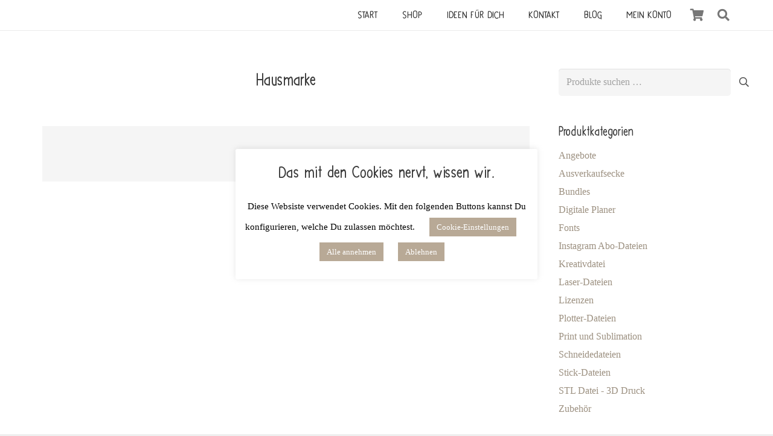

--- FILE ---
content_type: image/svg+xml
request_url: https://www.beemybear.com/wp-content/uploads/2021/12/Amazon_NF.svg
body_size: 41416
content:
<?xml version="1.0" encoding="UTF-8" standalone="no"?>
<!DOCTYPE svg PUBLIC "-//W3C//DTD SVG 1.1//EN" "http://www.w3.org/Graphics/SVG/1.1/DTD/svg11.dtd">
<svg width="100%" height="100%" viewBox="0 0 300 300" version="1.1" xmlns="http://www.w3.org/2000/svg" xmlns:xlink="http://www.w3.org/1999/xlink" xml:space="preserve" xmlns:serif="http://www.serif.com/" style="fill-rule:evenodd;clip-rule:evenodd;stroke-miterlimit:22.9256;">
    <g id="Ebene_x0020_1" transform="matrix(1,0,0,1,-147.638,-270.945)">
        <g id="_1210727833056" transform="matrix(0.762024,0,0,0.762024,60.0866,106.119)">
            <circle cx="313.853" cy="413.653" r="194.729" style="fill:white;stroke:white;stroke-width:0.57px;"/>
            <path d="M361.275,594.755C359.768,595.054 358.211,595.072 356.673,594.944C355.903,594.873 355.133,594.771 354.373,594.615C353.614,594.45 352.86,594.251 352.118,594.005C349.176,593.02 346.331,591.254 344.495,588.541C343.58,587.203 342.95,585.65 342.674,584.051C342.389,582.438 342.386,580.859 342.536,579.292C342.807,576.154 343.757,573.132 345.085,570.332C345.395,569.621 345.792,568.952 346.148,568.266C346.557,567.607 346.927,566.927 347.381,566.3C348.224,565.003 349.233,563.827 350.26,562.683C350.794,562.127 351.326,561.571 351.912,561.07C352.461,560.529 353.087,560.076 353.683,559.59C354.944,558.71 356.234,557.853 357.659,557.249C358.004,557.072 358.371,556.95 358.731,556.81C359.095,556.683 359.446,556.512 359.823,556.422C360.569,556.215 361.319,556.004 362.051,555.834C363.525,555.479 364.991,555.096 366.45,554.694C367.906,554.283 369.353,553.848 370.774,553.361C371.483,553.116 372.19,552.862 372.878,552.586C373.222,552.449 373.562,552.306 373.891,552.155C374.059,552.082 374.216,552.001 374.374,551.923L374.599,551.801C374.662,551.766 374.758,551.708 374.761,551.703L374.556,551.916C375.246,550.863 375.981,549.977 376.756,549.071C377.522,548.171 378.338,547.323 379.165,546.487C380.826,544.824 382.572,543.254 384.372,541.752C387.977,538.755 391.859,536.115 395.871,533.727C399.887,531.353 403.927,529.132 407.969,526.851L420.11,520.073L420.216,520.23C418.347,521.618 416.418,522.908 414.499,524.214L408.671,528.022C404.777,530.531 400.791,532.95 396.877,535.375C392.98,537.817 389.199,540.43 385.588,543.253C383.795,544.679 382.055,546.169 380.403,547.747C379.578,548.536 378.774,549.348 378.007,550.185C377.242,551.01 376.48,551.901 375.855,552.756L375.742,552.909L375.649,552.969C375.494,553.069 375.422,553.101 375.318,553.155L375.034,553.29C374.848,553.371 374.662,553.455 374.478,553.524C374.109,553.672 373.742,553.804 373.373,553.93C372.637,554.184 371.896,554.39 371.155,554.598C369.673,555.004 368.183,555.345 366.692,555.672C365.202,555.996 363.708,556.299 362.21,556.574C361.451,556.7 360.735,556.883 360.011,557.059C359.644,557.134 359.302,557.29 358.946,557.4C358.595,557.526 358.234,557.627 357.901,557.799L356.882,558.268C356.55,558.437 356.23,558.634 355.903,558.815L355.416,559.093L354.951,559.409C354.647,559.625 354.336,559.834 354.035,560.057C352.857,560.982 351.755,562.007 350.79,563.155C349.826,564.3 348.959,565.529 348.223,566.828C347.827,567.462 347.515,568.144 347.166,568.801C346.869,569.485 346.53,570.148 346.279,570.85C345.194,573.619 344.485,576.523 344.217,579.442C344.102,580.897 344.076,582.383 344.299,583.767C344.515,585.165 345.044,586.494 345.786,587.695C347.299,590.103 349.781,591.863 352.498,592.988C355.231,594.103 358.231,594.72 361.25,594.568L361.275,594.755Z" style="fill:rgb(49,50,49);fill-rule:nonzero;"/>
            <path d="M345.237,571.881C343.786,572.908 342.276,573.841 340.733,574.719C339.191,575.597 337.619,576.425 336.01,577.175C332.796,578.686 329.468,579.968 326.045,580.95C322.625,581.933 319.105,582.603 315.544,582.898C314.653,582.946 313.765,583.038 312.871,583.036L311.53,583.061L310.188,583.027C309.293,583.022 308.399,582.917 307.505,582.85C307.058,582.809 306.613,582.728 306.167,582.67C305.721,582.608 305.276,582.544 304.836,582.437C303.062,582.112 301.319,581.527 299.686,580.698C298.059,579.863 296.545,578.703 295.434,577.185C294.327,575.665 293.686,573.846 293.439,572.019C293.186,570.185 293.188,568.402 293.341,566.58C293.499,564.772 293.862,562.964 294.49,561.239C295.113,559.513 296.004,557.883 297.08,556.407C299.249,553.445 302.061,551.116 304.886,548.959C307.727,546.805 310.634,544.79 313.425,542.646C316.228,540.514 318.912,538.249 321.422,535.806C322.035,535.181 322.67,534.578 323.26,533.931L324.157,532.974C324.426,532.664 324.685,532.357 324.908,532.02C325.818,530.691 326.257,529.094 326.262,527.453C326.276,525.809 325.892,524.14 325.34,522.53C324.777,520.917 324.041,519.348 323.203,517.827C319.795,511.754 315.285,506.271 310.677,500.943C306.048,495.61 301.17,490.481 296.472,485.154C295.301,483.819 294.144,482.467 293.015,481.089L289.683,476.962C287.409,474.278 285.048,471.658 282.574,469.139C277.663,464.065 272.475,459.247 267.331,454.378C264.763,451.937 262.184,449.507 259.686,446.984C257.198,444.454 254.737,441.882 252.547,439.06C251.449,437.635 250.482,436.173 249.415,434.765C248.368,433.345 247.267,431.962 246.165,430.58C243.952,427.821 241.708,425.074 239.551,422.26C230.935,410.982 223.303,399.019 216.247,386.704C214.592,383.556 213.121,380.29 212.112,376.855C211.849,376 211.671,375.12 211.446,374.253L211.216,372.927C211.138,372.484 211.055,372.043 211.024,371.593L210.894,370.25C210.865,369.801 210.871,369.348 210.859,368.898L210.848,368.221L210.891,367.544C210.93,367.094 210.925,366.64 211.001,366.192C211.406,362.591 212.956,359.094 215.422,356.405C216.64,355.049 218.065,353.892 219.605,352.932C220.372,352.445 221.172,352.013 221.996,351.631C222.828,351.249 223.648,350.909 224.566,350.644L224.601,350.634L224.65,350.629C238.03,349.279 251.435,348.999 264.72,347.529C268.042,347.19 271.341,346.71 274.621,346.164C277.893,345.559 281.109,344.831 284.226,343.754C290.659,341.558 297.331,340.264 304.069,339.627C307.441,339.323 310.834,339.205 314.23,339.354C315.928,339.426 317.626,339.56 319.316,339.789C321.009,339.999 322.692,340.317 324.357,340.724C326.027,341.118 327.667,341.662 329.269,342.311C330.875,342.955 332.424,343.77 333.875,344.748C334.239,344.989 334.604,345.23 334.943,345.512C335.284,345.788 335.647,346.038 335.968,346.339L336.942,347.233L337.818,348.174C338.388,348.808 339.008,349.412 339.538,350.072L341.158,352.035C343.269,354.678 345.242,357.405 347.198,360.13L353.047,368.296C356.968,373.71 361.007,379.027 365.357,384.07C369.691,389.126 374.398,393.854 379.524,398.062C384.644,402.297 390.246,405.791 396.147,408.984C407.862,415.439 419.813,421.557 431.351,428.432C442.874,435.297 454.092,442.864 463.925,452.071C466.397,454.353 468.707,456.807 470.933,459.327C473.135,461.873 475.176,464.553 477.069,467.334C478.911,470.148 480.562,473.088 482.055,476.087C483.568,479.079 485.005,482.111 486.354,485.179L486.182,485.256C484.774,482.218 483.281,479.221 481.712,476.265C480.16,473.295 478.468,470.419 476.586,467.662C474.654,464.941 472.579,462.325 470.348,459.845C469.796,459.219 469.208,458.626 468.64,458.015C468.071,457.406 467.497,456.802 466.897,456.222L465.12,454.461L463.285,452.76C453.415,443.749 442.151,436.414 430.612,429.689C419.065,422.937 407.095,416.934 395.285,410.554C392.337,408.946 389.391,407.347 386.534,405.496C385.818,405.042 385.084,404.614 384.385,404.136L382.335,402.636L380.285,401.134C379.594,400.644 378.975,400.064 378.316,399.534C373.078,395.25 368.286,390.449 363.891,385.341C359.478,380.243 355.396,374.886 351.448,369.456C347.486,364.041 343.71,358.489 339.599,353.28L338.029,351.36C337.513,350.71 336.93,350.142 336.385,349.529L335.553,348.625L334.68,347.816C334.392,347.543 334.061,347.316 333.754,347.062C333.449,346.806 333.116,346.584 332.783,346.362C331.461,345.463 330.034,344.699 328.532,344.09C327.035,343.475 325.488,342.952 323.898,342.569C322.312,342.174 320.699,341.86 319.068,341.651C317.44,341.422 315.795,341.285 314.146,341.207C310.848,341.047 307.531,341.146 304.229,341.429C297.632,342.02 291.049,343.268 284.786,345.375C278.296,347.56 271.557,348.378 264.884,349.084C258.194,349.764 251.495,350.156 244.802,350.519C238.111,350.879 231.414,351.153 224.77,351.77L224.853,351.755C223.252,352.22 221.634,352.955 220.174,353.852C218.699,354.747 217.335,355.826 216.172,357.093C213.822,359.608 212.325,362.871 211.899,366.306C211.821,366.732 211.822,367.168 211.779,367.598L211.731,368.247L211.735,368.897C211.743,369.331 211.731,369.766 211.755,370.199L211.867,371.501C211.891,371.936 211.968,372.366 212.039,372.796L212.25,374.088C212.461,374.937 212.623,375.798 212.873,376.638C213.832,380.009 215.225,383.26 216.861,386.378C218.539,389.471 220.401,392.493 222.212,395.53L224.988,400.054L227.828,404.537C231.653,410.488 235.687,416.307 240.04,421.881C242.206,424.677 244.458,427.404 246.69,430.157C247.801,431.537 248.915,432.919 249.977,434.343C251.057,435.752 252.054,437.241 253.126,438.614C255.285,441.385 257.762,443.913 260.274,446.392C262.792,448.869 265.4,451.261 267.996,453.666C273.202,458.463 278.463,463.217 283.469,468.26C285.989,470.761 288.407,473.375 290.745,476.063L294.139,480.158C295.271,481.504 296.434,482.829 297.615,484.14C302.335,489.392 307.222,494.528 311.907,499.868C314.248,502.54 316.544,505.258 318.719,508.087C320.887,510.918 322.957,513.849 324.675,517.025C325.537,518.609 326.304,520.261 326.9,521.995C327.483,523.729 327.907,525.564 327.885,527.469C327.874,529.363 327.335,531.327 326.225,532.919C325.956,533.32 325.644,533.69 325.33,534.047L324.405,535.022C323.798,535.68 323.146,536.294 322.516,536.93C319.939,539.414 317.187,541.71 314.343,543.851C311.507,546.006 308.581,548.014 305.768,550.123C302.966,552.233 300.259,554.484 298.208,557.237C297.183,558.607 296.341,560.106 295.741,561.703C295.137,563.299 294.775,564.987 294.604,566.699C294.304,570.113 294.386,573.767 296.356,576.52C297.328,577.884 298.682,578.956 300.184,579.751C301.693,580.539 303.336,581.12 305.041,581.453C305.461,581.562 305.891,581.629 306.322,581.692C306.752,581.755 307.18,581.839 307.613,581.884C308.483,581.96 309.349,582.073 310.226,582.088L311.538,582.139L312.853,582.13C313.73,582.142 314.608,582.073 315.485,582.041C318.989,581.819 322.469,581.227 325.871,580.32C329.274,579.415 332.6,578.208 335.822,576.769C339.038,575.322 342.185,573.678 345.127,571.727L345.237,571.881Z" style="fill:rgb(49,50,49);fill-rule:nonzero;"/>
            <path d="M303.184,491.313C303.309,496.07 302.923,500.838 302.088,505.543C301.677,507.897 301.118,510.231 300.415,512.53C299.725,514.832 298.819,517.084 297.666,519.219C296.506,521.345 295.036,523.339 293.257,525.01C291.485,526.624 289.625,528.109 287.769,529.586C284.058,532.539 280.315,535.455 276.873,538.676C275.149,540.28 273.522,541.975 272.055,543.763C270.614,545.561 269.32,547.485 268.62,549.583C268.268,550.625 268.057,551.702 268.052,552.779C268.07,553.314 268.091,553.842 268.18,554.432C268.261,555.004 268.3,555.583 268.415,556.147C268.786,558.419 269.326,560.659 270.213,562.735C271.067,564.817 272.276,566.747 273.912,568.206C274.728,568.928 275.632,569.566 276.642,569.984C277.65,570.425 278.685,570.712 279.842,570.858C282.122,571.171 284.477,571.274 286.828,571.243C289.182,571.225 291.546,571.123 293.907,570.955L293.935,571.141C292.772,571.394 291.599,571.587 290.423,571.764C289.246,571.941 288.065,572.1 286.876,572.198C284.5,572.403 282.103,572.533 279.673,572.336C278.472,572.256 277.179,571.996 275.997,571.541C274.797,571.096 273.703,570.398 272.72,569.595C270.733,567.973 269.359,565.783 268.36,563.526C267.387,561.244 266.789,558.845 266.468,556.438C266.363,555.837 266.337,555.231 266.269,554.629C266.196,554.044 266.178,553.387 266.179,552.739C266.221,551.445 266.508,550.176 266.944,548.991C267.817,546.605 269.292,544.578 270.904,542.777C272.533,540.981 274.344,539.4 276.192,537.897C279.891,534.89 283.77,532.168 287.381,529.113C288.284,528.352 289.166,527.566 290.03,526.765C290.884,525.953 291.715,525.119 292.515,524.264C294.067,522.566 295.292,520.594 296.268,518.499C298.271,514.331 299.606,509.823 300.653,505.253C301.171,502.964 301.608,500.651 301.998,498.326C302.181,497.161 302.377,495.997 302.543,494.827C302.707,493.657 302.856,492.483 302.995,491.307L303.184,491.313Z" style="fill:rgb(49,50,49);fill-rule:nonzero;"/>
            <path d="M343.298,356.386C346.532,355.23 349.867,354.515 353.309,354.184C354.171,354.099 355.043,354.044 355.932,354.059C356.824,354.069 357.727,354.11 358.695,354.272C359.189,354.362 359.677,354.482 360.234,354.728C360.481,354.821 360.843,355.035 361.058,355.188L361.699,355.684C362.469,356.38 363.099,357.135 363.628,357.931C364.637,359.551 365.332,361.301 365.685,363.159C366.005,365.005 365.988,367.021 365.246,368.88C365.099,369.351 364.815,369.781 364.588,370.217C364.326,370.631 363.997,371.043 363.695,371.387C363.099,371.998 362.506,372.61 361.89,373.202C360.63,374.358 359.366,375.522 357.872,376.421L357.75,376.277C358.965,375.142 360.053,373.85 361.124,372.565C362.146,371.244 363.39,370.031 363.834,368.423C364.322,366.849 364.314,365.138 363.948,363.525C363.586,361.909 362.951,360.344 362.046,358.96C361.597,358.265 361.074,357.622 360.477,357.061C360.157,356.806 359.854,356.532 359.486,356.382C359.123,356.21 358.721,356.108 358.322,356.013C356.7,355.68 355.012,355.654 353.342,355.674C349.993,355.75 346.647,356.096 343.328,356.573L343.298,356.386Z" style="fill:rgb(49,50,49);fill-rule:nonzero;"/>
            <path d="M348.064,379.322C349.431,379.155 350.838,379.322 352.188,379.656C353.54,379.992 354.856,380.492 356.112,381.108C358.606,382.373 360.919,384.045 362.858,386.147C363.831,387.192 364.74,388.326 365.454,389.609L365.733,390.081L365.974,390.521L366.459,391.402L367.438,393.182C368.08,394.391 368.701,395.629 369.227,397.034C369.469,397.758 369.719,398.493 369.806,399.381C369.897,400.251 369.829,401.272 369.412,402.219C368.979,403.16 368.293,403.843 367.631,404.387C366.983,404.88 366.365,405.253 365.736,405.613C364.482,406.314 363.223,406.927 361.919,407.442C360.617,407.957 359.294,408.41 357.943,408.788C356.597,409.178 355.213,409.464 353.796,409.63C352.385,409.796 350.93,409.871 349.456,409.658C348.72,409.554 347.978,409.365 347.259,409.081C346.898,408.944 346.549,408.757 346.206,408.563L345.714,408.227C345.56,408.117 345.442,408.014 345.306,407.903C344.255,407.032 343.212,406.151 342.228,405.202C341.244,404.254 340.29,403.27 339.49,402.145L339.635,402.024C340.534,403.002 341.581,403.864 342.628,404.699C343.683,405.53 344.769,406.321 345.875,407.085C346.933,407.914 348.248,408.275 349.569,408.391C350.895,408.497 352.238,408.39 353.555,408.166C356.194,407.716 358.759,406.861 361.221,405.809C362.452,405.279 363.66,404.693 364.816,404.021C365.954,403.347 367.147,402.619 367.69,401.446C367.945,400.861 368.008,400.21 367.949,399.564C367.898,398.915 367.694,398.278 367.491,397.648C367.044,396.395 366.447,395.189 365.848,393.987C365.236,392.794 364.637,391.579 364.001,390.402C363.381,389.221 362.585,388.137 361.726,387.115C359.994,385.076 357.903,383.344 355.605,381.971C354.457,381.28 353.237,380.715 351.978,380.267C350.718,379.828 349.398,379.518 348.064,379.51L348.064,379.322Z" style="fill:rgb(49,50,49);fill-rule:nonzero;"/>
            <path d="M260.379,384.06C260.379,386.625 259.498,388.704 258.412,388.704C257.325,388.704 256.444,386.625 256.444,384.06C256.444,381.495 257.325,379.416 258.412,379.416C259.498,379.416 260.379,381.495 260.379,384.06Z" style="fill:rgb(49,50,49);fill-rule:nonzero;"/>
            <path d="M222.998,354.237C224.901,355.742 224.436,359.501 221.958,362.636C219.481,365.769 215.93,367.091 214.028,365.587C212.125,364.083 212.591,360.323 215.068,357.189C217.545,354.055 221.095,352.734 222.998,354.237Z" style="fill:rgb(49,50,49);fill-rule:nonzero;"/>
            <path d="M182.939,352.969C184.354,353.746 187.975,355.707 189.565,357.631C191.156,359.555 192.143,361.61 192.143,361.61L196.243,359.55L199.709,357.377C199.709,357.377 199.061,351.427 194.776,348.703C190.491,345.979 186.875,346.739 186.875,346.739L184.548,350.16L182.939,352.969Z" style="fill:rgb(243,151,63);fill-rule:nonzero;"/>
            <path d="M200.916,332.461C200.916,332.461 198.012,334.153 196.211,336.165C196.211,336.165 198.23,337.623 200.943,341.567C203.657,345.51 206.757,351.3 206.757,351.3L211.908,345.79C211.908,345.79 211.177,340.495 208.534,337.998C205.891,335.502 200.916,332.461 200.916,332.461Z" style="fill:rgb(243,151,63);fill-rule:nonzero;"/>
            <path d="M207.878,331.097L205.034,331.773C204.111,332.015 203.195,332.243 202.321,332.561C201.878,332.701 201.45,332.874 201.041,333.066C200.617,333.248 200.259,333.461 199.848,333.745C199.055,334.289 198.209,334.775 197.299,335.218L197.253,335.166L199.52,333.304C200.257,332.654 201.171,332.225 202.092,331.9C203.021,331.58 203.983,331.375 204.951,331.227C205.92,331.088 206.899,331.021 207.878,331.027L207.878,331.097Z" style="fill:rgb(49,50,49);fill-rule:nonzero;"/>
            <path d="M186.933,346.782C185.505,349.227 184.065,351.661 183.07,354.247C182.557,355.521 182.127,356.83 181.962,358.116L181.904,358.595L181.891,359.063C181.86,359.38 181.921,359.669 181.934,359.966C182.041,360.521 182.218,361.084 182.509,361.432C182.798,361.788 183.202,362.016 183.715,362.149C184.23,362.279 184.831,362.306 185.445,362.266C186.685,362.182 187.982,361.831 189.244,361.387C191.785,360.506 194.256,359.253 196.601,357.821C198.964,356.419 201.221,354.808 203.258,353.011C204.254,352.136 205.276,351.105 206.284,350.135L209.282,347.186C211.227,345.191 213.147,343.162 214.561,340.845C215.277,339.697 215.821,338.444 215.963,337.12C215.999,336.79 215.972,336.459 215.982,336.122C215.948,335.791 215.868,335.465 215.819,335.127C215.673,334.474 215.348,333.853 214.894,333.32L214.997,333.217C216.054,334.215 216.493,335.717 216.444,337.134C216.394,338.569 215.902,339.95 215.24,341.201C213.892,343.712 212.027,345.878 210.122,347.962C209.163,349.002 208.181,350.02 207.19,351.028C206.194,352.031 205.226,353.056 204.181,354.021C202.084,355.934 199.772,357.594 197.352,359.067C194.921,360.52 192.371,361.799 189.673,362.69C188.324,363.126 186.932,363.478 185.499,363.54C184.787,363.565 184.061,363.526 183.363,363.322C182.671,363.114 182.012,362.71 181.583,362.109C181.148,361.509 180.973,360.787 180.869,360.079C180.863,359.72 180.814,359.36 180.861,359.004L180.902,358.468L180.994,357.942C181.255,356.538 181.772,355.202 182.373,353.92C183.592,351.358 185.151,348.981 186.815,346.696L186.933,346.782Z" style="fill:rgb(49,50,49);fill-rule:nonzero;"/>
            <path d="M220.057,325.383C220.824,329.153 218.389,332.832 214.619,333.599C210.848,334.367 207.17,331.932 206.403,328.162C205.635,324.391 208.07,320.713 211.84,319.945C215.611,319.177 219.289,321.612 220.057,325.383Z" style="fill:none;fill-rule:nonzero;"/>
            <path d="M219.986,325.397C219.791,324.516 219.406,323.676 218.84,322.987C218.284,322.292 217.567,321.753 216.81,321.362C215.276,320.612 213.587,320.352 211.995,320.706C210.407,321.04 208.953,321.962 207.993,323.307C207.05,324.654 206.587,326.363 206.793,328.082C206.917,328.933 207.182,329.788 207.659,330.53C208.125,331.277 208.769,331.916 209.515,332.385C211.027,333.34 212.903,333.436 214.498,333.006C215.307,332.794 216.068,332.459 216.765,332.013C217.461,331.568 218.108,331.024 218.653,330.362C219.197,329.702 219.646,328.925 219.885,328.065C220.128,327.209 220.17,326.282 219.986,325.397ZM220.128,325.368C220.478,327.161 220.343,329.128 219.426,330.873C218.963,331.731 218.303,332.507 217.487,333.082C216.672,333.657 215.718,334.037 214.74,334.193C212.757,334.503 210.782,333.852 209.254,332.779C207.716,331.699 206.522,330.111 206.012,328.241C205.761,327.311 205.671,326.313 205.818,325.332C205.956,324.35 206.317,323.398 206.846,322.548C207.892,320.837 209.69,319.567 211.686,319.185C212.68,319.01 213.714,319.004 214.692,319.245C215.673,319.469 216.583,319.942 217.339,320.563C218.866,321.813 219.763,323.577 220.128,325.368Z" style="fill:rgb(49,50,49);fill-rule:nonzero;"/>
            <path d="M198.453,344.833C196.758,337.17 197.03,321.071 189.459,318.331C182.835,315.934 174.705,319.997 175.558,326.278L198.453,344.833Z" style="fill:none;fill-rule:nonzero;"/>
            <path d="M198.382,344.848C197.101,340.999 196.492,336.989 195.704,333.116C195.286,331.181 194.904,329.252 194.329,327.408C193.786,325.565 193.12,323.763 192.135,322.273C191.662,321.521 191.106,320.854 190.463,320.344C189.812,319.817 189.127,319.521 188.231,319.259L187.913,319.152L187.584,319.084L186.925,318.942C186.482,318.866 186.029,318.839 185.578,318.792C184.673,318.788 183.754,318.799 182.854,318.977C181.06,319.309 179.28,320.018 177.918,321.261C177.542,321.542 177.267,321.907 176.952,322.254C176.803,322.433 176.7,322.639 176.568,322.834L176.378,323.131C176.319,323.233 176.285,323.344 176.236,323.451L175.96,324.108L175.802,324.806C175.773,324.924 175.736,325.042 175.714,325.162L175.687,325.526L175.63,326.268L175.486,326.288C175.225,324.282 175.916,322.163 177.362,320.733C178.748,319.247 180.64,318.324 182.595,317.863C184.556,317.394 186.638,317.397 188.59,317.939C189.567,318.179 190.53,318.59 191.331,319.224C192.14,319.847 192.805,320.635 193.356,321.481C194.449,323.192 195.125,325.113 195.652,327.046C196.176,328.986 196.535,330.961 196.838,332.94C197.139,334.92 197.377,336.908 197.621,338.893C197.873,340.876 198.109,342.865 198.524,344.817L198.382,344.848Z" style="fill:rgb(49,50,49);fill-rule:nonzero;"/>
            <path d="M198.453,344.833C198.453,344.833 192.441,335.102 187.992,332.383C183.542,329.665 171.437,322.881 168.404,326.981C165.372,331.082 165.481,343.422 174.209,346.063C182.936,348.705 198.453,344.833 198.453,344.833Z" style="fill:none;fill-rule:nonzero;"/>
            <path d="M198.52,344.86C198.465,344.892 198.392,344.93 198.317,344.952L198.152,345.003L197.833,345.101L197.193,345.286L195.907,345.633C195.046,345.855 194.182,346.069 193.313,346.256C191.575,346.632 189.821,346.951 188.053,347.195C186.284,347.429 184.504,347.619 182.708,347.672C180.914,347.762 179.105,347.68 177.295,347.483L175.94,347.276C175.489,347.195 175.042,347.062 174.593,346.957C173.699,346.769 172.78,346.398 171.956,345.933C170.279,345.006 168.913,343.577 167.983,341.954C167.037,340.331 166.481,338.53 166.246,336.714C166.005,334.897 166.071,333.056 166.41,331.271C166.579,330.379 166.821,329.498 167.174,328.656C167.354,328.236 167.547,327.821 167.794,327.431C167.904,327.23 168.048,327.045 168.178,326.854C168.339,326.681 168.481,326.475 168.68,326.338C169.435,325.716 170.399,325.514 171.302,325.485C172.215,325.459 173.115,325.567 173.994,325.748C177.506,326.498 180.837,327.865 184.041,329.429C184.836,329.834 185.63,330.24 186.402,330.688C187.18,331.143 187.938,331.548 188.706,332.093C190.249,333.179 191.473,334.515 192.625,335.89C193.769,337.272 194.816,338.72 195.794,340.207C196.288,340.948 196.753,341.706 197.213,342.467L197.88,343.621L198.201,344.205L198.359,344.499L198.437,344.647C198.461,344.683 198.513,344.797 198.52,344.86ZM198.386,344.805C198.334,344.774 198.328,344.795 198.293,344.737L198.194,344.604L197.994,344.339L197.593,343.809L196.79,342.753L195.166,340.661C194.067,339.282 192.95,337.922 191.774,336.631C190.594,335.353 189.359,334.096 187.987,333.163C186.549,332.247 184.986,331.365 183.472,330.498C181.949,329.621 180.405,328.779 178.816,328.03C177.232,327.278 175.598,326.608 173.896,326.21C173.045,326.025 172.178,325.887 171.32,325.928C170.473,325.968 169.603,326.162 169.001,326.714C168.835,326.834 168.731,327.01 168.596,327.161C168.484,327.34 168.359,327.51 168.265,327.703C168.057,328.073 167.904,328.476 167.759,328.878C167.479,329.69 167.303,330.539 167.196,331.395C166.993,333.11 167.09,334.852 167.4,336.53C167.714,338.206 168.279,339.833 169.157,341.249C170.026,342.669 171.234,343.853 172.684,344.601C173.415,344.973 174.153,345.282 174.992,345.457C175.406,345.551 175.81,345.673 176.23,345.746L177.498,345.944C179.201,346.177 180.937,346.269 182.682,346.261C184.427,346.278 186.179,346.174 187.931,346.056C189.683,345.923 191.435,345.733 193.187,345.522L195.814,345.173L197.125,344.972L197.781,344.869L198.108,344.817L198.266,344.792C198.299,344.788 198.334,344.8 198.386,344.805Z" style="fill:rgb(49,50,49);fill-rule:nonzero;"/>
            <path d="M209.155,320.784C207.977,319.167 204.539,317.258 203.367,317.022" style="fill:none;fill-rule:nonzero;stroke:rgb(49,50,49);stroke-width:1.4px;stroke-linecap:round;stroke-miterlimit:10;"/>
            <path d="M211.126,319.804C210.05,318.116 209.526,314.22 209.734,313.042" style="fill:none;fill-rule:nonzero;stroke:rgb(49,50,49);stroke-width:1.4px;stroke-linecap:round;stroke-miterlimit:10;"/>
            <path d="M180.566,544.464C189.396,553.243 199.059,561.186 209.422,568.081C219.792,574.962 230.827,580.845 242.354,585.518C265.389,594.907 290.26,599.665 315.077,599.496C339.888,599.301 364.641,594.335 387.484,584.755C398.9,579.964 409.857,574.086 420.133,567.189C430.409,560.292 440,552.378 448.75,543.626C457.482,534.856 465.389,525.266 472.271,514.982C479.155,504.701 485.019,493.741 489.776,482.318C499.293,459.469 504.231,434.724 504.274,409.953C504.301,385.184 499.483,360.403 490.059,337.472C485.348,326.007 479.51,315.004 472.661,304.663C465.809,294.324 457.93,284.66 449.2,275.83C431.694,258.226 410.753,243.969 387.765,234.471C376.288,229.7 364.335,226.066 352.142,223.63C339.95,221.186 327.509,220.002 315.077,220.001C302.642,220.03 290.215,221.291 278.035,223.753C265.858,226.229 253.931,229.9 242.484,234.704C231.037,239.506 220.072,245.439 209.798,252.386C199.519,259.328 189.948,267.296 181.2,276.076C172.465,284.872 164.596,294.514 157.704,304.805C150.82,315.102 144.958,326.079 140.193,337.512C139.539,338.917 139.051,340.39 138.485,341.83L136.837,346.175L136.425,347.261L136.063,348.364L135.347,350.573L133.913,354.993L133.554,356.098L133.247,357.219L132.633,359.459L131.404,363.941C131.185,364.684 131.018,365.441 130.853,366.198L130.348,368.466L129.337,373.003C126.889,385.153 125.575,397.542 125.496,409.953C125.342,434.773 130.102,459.646 139.493,482.684C144.167,494.211 150.054,505.246 156.936,515.615C163.835,525.977 171.783,535.637 180.566,544.464ZM180.392,544.637C162.756,527.006 148.566,505.943 138.901,482.929C129.207,459.925 124.116,434.973 123.958,409.953C123.799,384.936 128.621,359.848 138.201,336.688C147.721,313.5 162.002,292.302 179.758,274.634C197.547,256.995 218.8,242.881 241.963,233.443C265.116,223.983 290.108,219.168 315.077,219.206C340.045,219.257 365.005,224.147 388.095,233.675L392.392,235.535C393.818,236.169 395.276,236.735 396.661,237.457L400.863,239.526C402.255,240.23 403.684,240.867 405.031,241.657L409.13,243.924C410.487,244.695 411.886,245.394 413.196,246.248L417.177,248.716L419.169,249.949L420.162,250.57L421.126,251.236C431.535,258.144 441.263,266.085 450.149,274.881C467.892,292.496 482.243,313.59 491.855,336.728C501.516,359.838 506.548,384.881 506.579,409.953C506.619,435.023 501.705,460.102 492.137,483.294C482.602,506.506 468.33,527.73 450.598,545.475C432.821,563.168 411.601,577.441 388.377,586.911C365.179,596.416 340.107,601.301 315.077,601.109C290.052,600.938 265.099,595.845 242.093,586.148C219.077,576.48 198.015,562.282 180.392,544.637Z" style="fill:rgb(49,50,49);fill-rule:nonzero;"/>
            <path d="M174.305,281.706C165.527,290.536 157.584,300.199 150.689,310.563C143.811,320.933 137.928,331.968 133.256,343.495C123.871,366.531 119.117,391.401 119.289,416.215C119.376,428.622 120.693,441.007 123.155,453.15C125.635,465.288 129.285,477.182 134.049,488.607C138.826,500.026 144.705,510.982 151.602,521.256C158.498,531.531 166.41,541.119 175.162,549.868C183.931,558.599 193.52,566.505 203.802,573.385C214.082,580.268 225.04,586.132 236.461,590.889C259.306,600.405 284.047,605.343 308.815,605.387C333.581,605.414 358.359,600.599 381.288,591.176C392.751,586.467 403.754,580.631 414.095,573.784C424.434,566.933 434.097,559.056 442.928,550.327C460.531,532.824 474.791,511.886 484.288,488.9C489.059,477.423 492.693,465.471 495.129,453.279C497.574,441.087 498.757,428.647 498.759,416.215C498.728,403.781 497.466,391.355 495.003,379.176C492.527,367 488.855,355.074 484.051,343.629C479.247,332.183 473.314,321.219 466.366,310.947C459.424,300.67 451.455,291.101 442.675,282.354C433.881,273.62 424.239,265.754 413.95,258.862C403.653,251.979 392.678,246.119 381.247,241.353C379.842,240.7 378.37,240.211 376.929,239.645L372.585,237.997L371.5,237.586L370.396,237.224L368.187,236.507L363.768,235.073L362.663,234.714L361.543,234.407L359.303,233.793L354.822,232.564C354.078,232.345 353.322,232.178 352.565,232.013L350.297,231.507L345.761,230.496C333.612,228.047 321.225,226.732 308.815,226.651C283.996,226.494 259.125,231.25 236.087,240.637C224.559,245.31 213.525,251.196 203.155,258.078C192.793,264.976 183.133,272.924 174.305,281.706ZM174.129,281.529C191.759,263.892 212.822,249.701 235.836,240.033C258.839,230.335 283.792,225.24 308.815,225.079C333.835,224.917 358.926,229.736 382.089,239.318C405.28,248.837 426.48,263.121 444.149,280.88C461.79,298.674 475.902,319.93 485.339,343.095C494.797,366.252 499.61,391.245 499.57,416.215C499.518,441.185 494.629,466.145 485.101,489.236L483.242,493.534C482.607,494.96 482.042,496.418 481.319,497.804L479.25,502.005C478.547,503.398 477.909,504.827 477.119,506.174L474.853,510.273C474.082,511.631 473.383,513.031 472.529,514.339L470.061,518.322L468.828,520.313L468.208,521.307L467.542,522.27C460.634,532.682 452.694,542.41 443.897,551.298C426.283,569.043 405.188,583.398 382.048,593.013C358.937,602.677 333.89,607.711 308.815,607.743C283.741,607.783 258.658,602.87 235.462,593.301C212.248,583.767 191.019,569.491 173.273,551.757C155.572,533.979 141.315,512.749 131.821,489.529C122.418,466.701 117.621,442.023 117.636,417.388C117.637,416.997 117.638,416.606 117.641,416.215C117.816,391.188 122.913,366.234 132.613,343.229C142.285,320.212 156.484,299.151 174.129,281.529Z" style="fill:rgb(184,169,150);fill-rule:nonzero;"/>
        </g>
        <g id="_1210727834928" transform="matrix(0.762024,0,0,0.762024,61.0866,106.119)">
            <circle cx="168.893" cy="512.518" r="54" style="fill:rgb(244,153,26);"/>
            <path d="M132.669,515.318C132.974,515.333 133.599,515.341 134.545,515.341C135.62,515.341 136.373,515.35 136.806,515.366C137.079,515.366 137.287,515.374 137.431,515.39L137.359,515.173C137.039,514.083 136.814,513.345 136.686,512.961C136.269,511.678 135.836,510.203 135.387,508.535C135.259,508.086 135.163,507.742 135.099,507.501L134.954,507.934C133.928,510.996 133.239,513.185 132.886,514.5C132.87,514.596 132.838,514.732 132.79,514.909C132.742,515.085 132.701,515.221 132.669,515.318ZM129.807,520.921C129.984,518.901 130.425,516.6 131.13,514.019C131.627,512.191 132.325,509.97 133.223,507.357C133.319,507.101 133.495,506.587 133.752,505.818C133.816,505.609 133.904,505.341 134.016,505.012C134.129,504.683 134.209,504.455 134.257,504.327L134.257,504.279C134.289,503.862 134.513,503.589 134.93,503.461C135.171,503.397 135.403,503.425 135.628,503.545C135.852,503.665 135.996,503.846 136.06,504.086C136.189,504.535 136.285,504.88 136.349,505.12C136.509,505.697 136.646,506.187 136.758,506.587C136.854,506.924 136.983,507.413 137.143,508.054C137.624,509.834 138.049,511.285 138.417,512.408C138.642,513.081 138.874,513.826 139.115,514.644C139.179,514.884 139.299,515.305 139.476,515.907C139.652,516.508 139.796,517.001 139.908,517.386L140.726,520.368C140.79,520.608 140.762,520.841 140.642,521.065C140.522,521.29 140.333,521.434 140.077,521.498C139.836,521.563 139.608,521.53 139.391,521.402C139.175,521.274 139.035,521.09 138.97,520.849C138.538,519.326 138.257,518.332 138.129,517.867C138.113,517.803 138.085,517.698 138.045,517.554C138.004,517.41 137.976,517.306 137.961,517.241L137.84,517.241C137.391,517.209 137.03,517.193 136.758,517.193C136.341,517.177 135.603,517.169 134.545,517.169C133.407,517.169 132.637,517.161 132.237,517.145C131.964,518.46 131.764,519.775 131.635,521.09C131.603,521.33 131.495,521.53 131.311,521.691C131.126,521.851 130.906,521.923 130.649,521.907C130.393,521.875 130.184,521.767 130.024,521.582C129.864,521.398 129.791,521.178 129.807,520.921Z" style="fill:rgb(49,50,49);fill-rule:nonzero;"/>
            <path id="_1" serif:id="1" d="M156.864,504.711C156.976,508.8 157,512.223 156.936,514.981C156.904,516.023 156.92,517.835 156.984,520.416C157,520.673 156.92,520.893 156.744,521.078C156.567,521.262 156.351,521.354 156.094,521.354C155.838,521.37 155.621,521.29 155.445,521.114C155.269,520.937 155.172,520.721 155.156,520.464C155.092,517.851 155.076,516.007 155.108,514.933C155.156,512.832 155.156,510.5 155.108,507.934C155.076,507.998 154.968,508.183 154.784,508.487C154.599,508.792 154.459,509.032 154.363,509.209C153.385,510.972 152.439,512.648 151.525,514.235C151.396,514.46 151.212,514.604 150.972,514.668C150.731,514.732 150.499,514.7 150.274,514.572C150.098,514.476 149.969,514.331 149.889,514.139C148.543,511.894 147.132,509.65 145.657,507.405C145.657,509.297 145.665,510.972 145.681,512.431L145.681,520.44C145.681,520.697 145.593,520.913 145.416,521.09C145.24,521.266 145.023,521.354 144.767,521.354C144.51,521.354 144.294,521.266 144.117,521.09C143.941,520.913 143.853,520.697 143.853,520.44L143.853,512.455C143.837,509.778 143.829,507.108 143.829,504.447C143.829,504.19 143.917,503.974 144.093,503.798C144.27,503.621 144.486,503.533 144.743,503.533C145.063,503.533 145.32,503.669 145.512,503.942C147.324,506.571 149.056,509.249 150.707,511.974C150.964,511.51 151.353,510.824 151.874,509.918C152.395,509.013 152.695,508.479 152.775,508.319C153.689,506.732 154.483,505.377 155.156,504.255C155.333,503.966 155.597,503.822 155.95,503.822C156.207,503.822 156.423,503.906 156.599,504.074C156.776,504.242 156.864,504.455 156.864,504.711Z" style="fill:rgb(49,50,49);fill-rule:nonzero;"/>
            <path id="_2" serif:id="2" d="M161.217,515.318C161.522,515.333 162.147,515.341 163.093,515.341C164.167,515.341 164.921,515.35 165.353,515.366C165.626,515.366 165.834,515.374 165.979,515.39L165.907,515.173C165.586,514.083 165.362,513.345 165.233,512.961C164.817,511.678 164.383,510.203 163.935,508.535C163.806,508.086 163.71,507.742 163.646,507.501L163.502,507.934C162.475,510.996 161.786,513.185 161.433,514.5C161.417,514.596 161.385,514.732 161.337,514.909C161.289,515.085 161.249,515.221 161.217,515.318ZM158.355,520.921C158.531,518.901 158.972,516.6 159.678,514.019C160.175,512.191 160.872,509.97 161.77,507.357C161.866,507.101 162.043,506.587 162.299,505.818C162.363,505.609 162.452,505.341 162.564,505.012C162.676,504.683 162.756,504.455 162.804,504.327L162.804,504.279C162.836,503.862 163.061,503.589 163.478,503.461C163.718,503.397 163.951,503.425 164.175,503.545C164.4,503.665 164.544,503.846 164.608,504.086C164.736,504.535 164.832,504.88 164.896,505.12C165.057,505.697 165.193,506.187 165.305,506.587C165.402,506.924 165.53,507.413 165.69,508.054C166.171,509.834 166.596,511.285 166.965,512.408C167.189,513.081 167.422,513.826 167.662,514.644C167.727,514.884 167.847,515.305 168.023,515.907C168.199,516.508 168.344,517.001 168.456,517.386L169.274,520.368C169.338,520.608 169.31,520.841 169.19,521.065C169.069,521.29 168.881,521.434 168.624,521.498C168.384,521.563 168.155,521.53 167.939,521.402C167.722,521.274 167.582,521.09 167.518,520.849C167.085,519.326 166.804,518.332 166.676,517.867C166.66,517.803 166.632,517.698 166.592,517.554C166.552,517.41 166.524,517.306 166.508,517.241L166.388,517.241C165.939,517.209 165.578,517.193 165.305,517.193C164.889,517.177 164.151,517.169 163.093,517.169C161.954,517.169 161.185,517.161 160.784,517.145C160.512,518.46 160.311,519.775 160.183,521.09C160.151,521.33 160.042,521.53 159.858,521.691C159.674,521.851 159.453,521.923 159.197,521.907C158.94,521.875 158.732,521.767 158.571,521.582C158.411,521.398 158.339,521.178 158.355,520.921Z" style="fill:rgb(49,50,49);fill-rule:nonzero;"/>
            <path id="_3" serif:id="3" d="M171.991,503.509C172.921,503.557 173.923,503.581 174.998,503.581C175.671,503.581 176.369,503.573 177.09,503.557L178.87,503.557C179.126,503.557 179.343,503.645 179.519,503.822C179.695,503.998 179.784,504.214 179.784,504.471C179.784,504.663 179.719,504.84 179.591,505C179.383,505.481 178.645,507.213 177.379,510.195C177.346,510.291 177.322,510.355 177.307,510.387C175.976,513.562 175.238,515.309 175.094,515.63C175.03,515.79 174.91,516.087 174.733,516.52C174.557,516.953 174.328,517.514 174.048,518.204C173.767,518.893 173.547,519.438 173.386,519.839C175.07,519.791 177.186,519.783 179.736,519.815C179.992,519.815 180.208,519.903 180.385,520.08C180.561,520.256 180.649,520.472 180.649,520.729C180.633,520.985 180.537,521.202 180.361,521.378C180.185,521.554 179.968,521.643 179.711,521.643C176.409,521.611 173.867,521.627 172.088,521.691C171.831,521.707 171.611,521.631 171.426,521.462C171.242,521.294 171.15,521.082 171.15,520.825L171.15,520.777C171.134,520.665 171.15,520.544 171.198,520.416C171.807,518.845 172.545,517.009 173.41,514.909C173.507,514.7 174.244,512.961 175.623,509.69C175.655,509.594 175.679,509.53 175.695,509.498C175.984,508.808 176.328,507.99 176.729,507.044C177.13,506.098 177.363,505.545 177.427,505.385L177.09,505.385C176.369,505.401 175.663,505.409 174.974,505.409C173.915,505.409 172.905,505.385 171.943,505.337C171.687,505.337 171.47,505.245 171.294,505.06C171.118,504.876 171.037,504.655 171.054,504.399C171.069,504.142 171.166,503.93 171.342,503.762C171.518,503.593 171.735,503.509 171.991,503.509Z" style="fill:rgb(49,50,49);fill-rule:nonzero;"/>
            <path id="_4" serif:id="4" d="M184.954,511.806C184.986,512.351 185.002,512.865 185.002,513.345L185.002,514.909C185.05,516.303 185.243,517.442 185.58,518.324C185.836,518.997 186.241,519.526 186.794,519.911C187.347,520.296 187.968,520.504 188.658,520.536C189.348,520.569 189.981,520.416 190.558,520.08C191.135,519.743 191.568,519.262 191.857,518.636C192.338,517.61 192.602,516.135 192.65,514.211C192.666,513.425 192.666,512.576 192.65,511.662C192.634,511.421 192.614,511.061 192.59,510.58C192.566,510.099 192.546,509.69 192.53,509.353C192.45,508.423 192.346,507.734 192.217,507.285C192.057,506.579 191.792,506.026 191.424,505.625C190.686,504.776 189.612,504.443 188.201,504.627C186.79,504.812 185.86,505.401 185.411,506.395C185.107,507.084 184.946,508.014 184.93,509.185L184.93,510.868C184.946,511.189 184.954,511.502 184.954,511.806ZM183.127,511.109C183.11,511.077 183.103,511.037 183.103,510.989L183.103,509.137C183.118,507.742 183.335,506.579 183.752,505.649C184.217,504.607 185.022,503.826 186.169,503.305C187.315,502.783 188.518,502.623 189.776,502.824C191.035,503.024 192.041,503.557 192.795,504.423C193.308,505 193.709,505.794 193.997,506.804C194.174,507.477 194.286,508.287 194.334,509.233C194.366,509.618 194.394,510.051 194.418,510.532C194.442,511.013 194.462,511.365 194.478,511.59C194.51,512.552 194.51,513.442 194.478,514.259C194.398,516.472 194.077,518.187 193.516,519.406C193.067,520.384 192.398,521.133 191.508,521.655C190.618,522.176 189.644,522.412 188.586,522.364C187.528,522.316 186.574,521.991 185.724,521.39C184.874,520.789 184.257,519.983 183.872,518.973C183.487,517.995 183.255,516.656 183.175,514.957L183.175,513.369C183.095,512.52 183.078,511.766 183.127,511.109Z" style="fill:rgb(49,50,49);fill-rule:nonzero;"/>
            <path id="_5" serif:id="5" d="M199.312,504.134C199.825,505.24 200.707,506.988 201.958,509.377C201.99,509.457 202.05,509.57 202.138,509.714C202.226,509.858 202.287,509.962 202.319,510.026L202.655,510.7C202.719,510.812 202.819,510.996 202.956,511.253C203.092,511.51 203.192,511.702 203.257,511.83C203.465,512.231 203.986,513.169 204.82,514.644C204.868,514.724 205.02,514.989 205.277,515.438C205.742,516.191 206.03,516.68 206.143,516.905C206.143,516.424 206.126,514.933 206.094,512.431C206.046,508.391 206.022,505.73 206.022,504.447C206.022,504.19 206.11,503.974 206.287,503.798C206.463,503.621 206.68,503.533 206.936,503.533C207.193,503.533 207.409,503.621 207.585,503.798C207.762,503.974 207.85,504.19 207.85,504.447C207.85,505.714 207.874,508.367 207.922,512.408C207.97,516.4 207.994,519.093 207.994,520.488C207.994,520.873 207.818,521.154 207.465,521.33C207.241,521.442 207.012,521.458 206.78,521.378C206.547,521.298 206.375,521.146 206.263,520.921C205.91,520.216 205.509,519.47 205.06,518.685C204.98,518.556 204.876,518.376 204.748,518.143C204.619,517.911 204.471,517.654 204.303,517.374C204.134,517.093 203.938,516.753 203.714,516.352C203.681,516.288 203.609,516.163 203.497,515.979C203.385,515.794 203.304,515.654 203.257,515.558C202.599,514.484 202.062,513.522 201.645,512.672C201.565,512.56 201.461,512.371 201.332,512.107C201.204,511.842 201.108,511.662 201.044,511.566C200.996,511.453 200.94,511.341 200.875,511.229C200.779,511.053 200.715,510.94 200.683,510.892L200.347,510.219C200.026,509.61 199.737,509.056 199.481,508.56L199.481,510.724C199.465,510.916 199.456,511.269 199.456,511.782C199.456,512.311 199.452,512.868 199.445,513.454C199.437,514.039 199.433,514.436 199.433,514.644L199.433,517.193C199.433,517.642 199.437,518.215 199.445,518.913C199.452,519.61 199.456,520.087 199.456,520.344C199.456,520.601 199.373,520.817 199.204,520.993C199.036,521.17 198.823,521.266 198.567,521.282C198.31,521.282 198.09,521.194 197.905,521.017C197.721,520.841 197.629,520.625 197.629,520.368C197.629,520.112 197.625,519.634 197.617,518.937C197.609,518.24 197.605,517.658 197.605,517.193L197.605,514.644C197.605,514.42 197.609,514.015 197.617,513.429C197.625,512.844 197.629,512.287 197.629,511.758C197.629,511.245 197.637,510.892 197.653,510.7C197.669,508.279 197.637,506.227 197.557,504.543C197.541,504.287 197.617,504.066 197.785,503.882C197.954,503.697 198.166,503.597 198.422,503.581C198.839,503.549 199.128,503.725 199.288,504.11L199.312,504.134Z" style="fill:rgb(49,50,49);fill-rule:nonzero;"/>
        </g>
    </g>
</svg>
